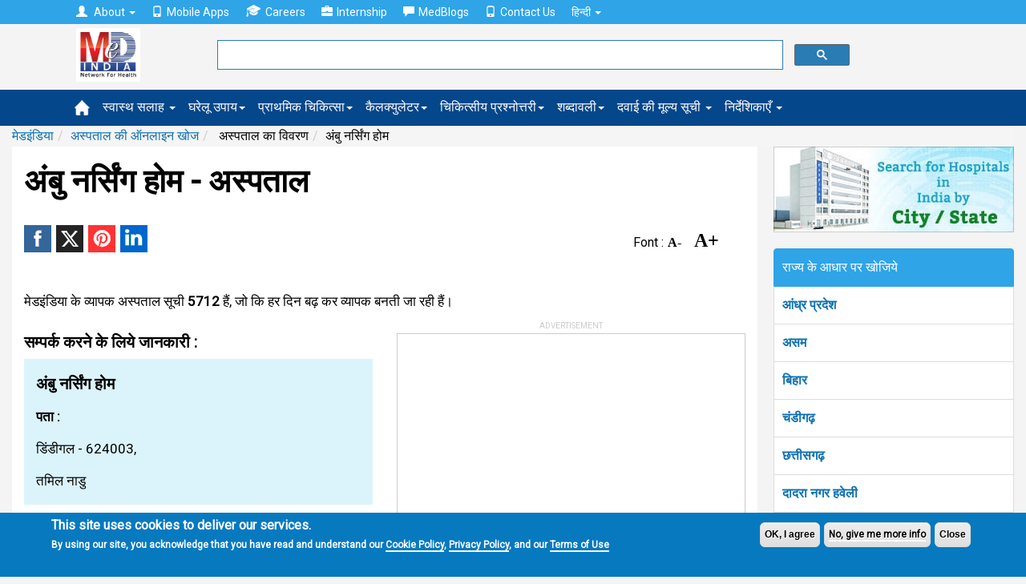

--- FILE ---
content_type: text/html; charset=utf-8; Charset=utf-8
request_url: https://hi.medindia.net/patients/hospital_search/anbu-nursing-home-dindigul-tamil-nadu-309-1.htm
body_size: 17568
content:

<!--include file="../../patients/doctor_search/Search_INC.asp"-->

<!--include file = "premium-list-check.asp"-->
<!doctype html>
<!--[if lt IE 7]> <html class="no-js lt-ie9 lt-ie8 lt-ie7" lang="en-US"> <![endif]-->
<!--[if IE 7]>    <html class="no-js lt-ie9 lt-ie8" lang="en-US"> <![endif]-->
<!--[if IE 8]>    <html class="no-js lt-ie9" lang="en-US"> <![endif]-->
<!--[if IE 9]>    <html class="no-js lt-ie10" lang="en-US"> <![endif]-->
<!--[if gt IE 8]><!--><html xmlns="http://www.w3.org/1999/xhtml" class="no-js" charset="utf-8" lang="hi" ><!--<![endif]-->

<head>
<title>अंबु नर्सिंग होम, डिंडीगल, तमिल नाडु - Medindia Hindi</title>
<meta NAME="description" CONTENT="डिंडीगल के अंबु नर्सिंग होम के बारे में पूरी जानकारी । एक इंटरेक्टिव मानचित्र से अपने स्थान की दिशा प्राप्त करें। हमारे डेटाबेस से राज्य, शहर या पिनकोड के द्वारा  खोजिये।">
<meta NAME="keywords" CONTENT= "अस्पताल, डिंडीगल में अंबु नर्सिंग होम, डिंडीगल में अस्पताल, तमिल नाडु  में अस्पताल,भारत में अस्पताल">
<link rel="canonical" href="https://hi.medindia.net/patients/hospital_search/anbu-nursing-home-dindigul-tamil-nadu-309-1.htm" />

<!--include file = "../dfp/ros/header.asp"-->
<meta http-equiv="Content-Type" content="text/html; charset=UTF-8" /> 
<meta http-equiv="X-UA-Compatible" content="IE=Edge" />
<meta name="viewport" content="width=device-width,minimum-scale=1,initial-scale=1">

<script>class RocketLazyLoadScripts{constructor(e){this.triggerEvents=e,this.eventOptions={passive:!0},this.userEventListener=this.triggerListener.bind(this),this.delayedScripts={normal:[],async:[],defer:[]},this.allJQueries=[]}_addUserInteractionListener(e){this.triggerEvents.forEach((t=>window.addEventListener(t,e.userEventListener,e.eventOptions)))}_removeUserInteractionListener(e){this.triggerEvents.forEach((t=>window.removeEventListener(t,e.userEventListener,e.eventOptions)))}triggerListener(){this._removeUserInteractionListener(this),"loading"===document.readyState?document.addEventListener("DOMContentLoaded",this._loadEverythingNow.bind(this)):this._loadEverythingNow()}async _loadEverythingNow(){this._delayEventListeners(),this._delayJQueryReady(this),this._handleDocumentWrite(),this._registerAllDelayedScripts(),this._preloadAllScripts(),await this._loadScriptsFromList(this.delayedScripts.normal),await this._loadScriptsFromList(this.delayedScripts.defer),await this._loadScriptsFromList(this.delayedScripts.async),await this._triggerDOMContentLoaded(),await this._triggerWindowLoad(),window.dispatchEvent(new Event("rocket-allScriptsLoaded"))}_registerAllDelayedScripts(){document.querySelectorAll("script[type=rocketlazyloadscript]").forEach((e=>{e.hasAttribute("src")?e.hasAttribute("async")&&!1!==e.async?this.delayedScripts.async.push(e):e.hasAttribute("defer")&&!1!==e.defer||"module"===e.getAttribute("data-rocket-type")?this.delayedScripts.defer.push(e):this.delayedScripts.normal.push(e):this.delayedScripts.normal.push(e)}))}async _transformScript(e){return await this._requestAnimFrame(),new Promise((t=>{const n=document.createElement("script");let i;[...e.attributes].forEach((e=>{let t=e.nodeName;"type"!==t&&("data-rocket-type"===t&&(t="type",i=e.nodeValue),n.setAttribute(t,e.nodeValue))})),e.hasAttribute("src")&&this._isValidScriptType(i)?(n.addEventListener("load",t),n.addEventListener("error",t)):(n.text=e.text,t()),e.parentNode.replaceChild(n,e)}))}_isValidScriptType(e){return!e||""===e||"string"==typeof e&&["text/javascript","text/x-javascript","text/ecmascript","text/jscript","application/javascript","application/x-javascript","application/ecmascript","application/jscript","module"].includes(e.toLowerCase())}async _loadScriptsFromList(e){const t=e.shift();return t?(await this._transformScript(t),this._loadScriptsFromList(e)):Promise.resolve()}_preloadAllScripts(){var e=document.createDocumentFragment();[...this.delayedScripts.normal,...this.delayedScripts.defer,...this.delayedScripts.async].forEach((t=>{const n=t.getAttribute("src");if(n){const t=document.createElement("link");t.href=n,t.rel="preload",t.as="script",e.appendChild(t)}})),document.head.appendChild(e)}_delayEventListeners(){let e={};function t(t,n){!function(t){function n(n){return e[t].eventsToRewrite.indexOf(n)>=0?"rocket-"+n:n}e[t]||(e[t]={originalFunctions:{add:t.addEventListener,remove:t.removeEventListener},eventsToRewrite:[]},t.addEventListener=function(){arguments[0]=n(arguments[0]),e[t].originalFunctions.add.apply(t,arguments)},t.removeEventListener=function(){arguments[0]=n(arguments[0]),e[t].originalFunctions.remove.apply(t,arguments)})}(t),e[t].eventsToRewrite.push(n)}function n(e,t){let n=e[t];Object.defineProperty(e,t,{get:()=>n||function(){},set(i){e["rocket"+t]=n=i}})}t(document,"DOMContentLoaded"),t(window,"DOMContentLoaded"),t(window,"load"),t(window,"pageshow"),t(document,"readystatechange"),n(document,"onreadystatechange"),n(window,"onload"),n(window,"onpageshow")}_delayJQueryReady(e){let t=window.jQuery;Object.defineProperty(window,"jQuery",{get:()=>t,set(n){if(n&&n.fn&&!e.allJQueries.includes(n)){n.fn.ready=n.fn.init.prototype.ready=function(t){e.domReadyFired?t.bind(document)(n):document.addEventListener("rocket-DOMContentLoaded",(()=>t.bind(document)(n)))};const t=n.fn.on;n.fn.on=n.fn.init.prototype.on=function(){if(this[0]===window){function e(e){return e.split(" ").map((e=>"load"===e||0===e.indexOf("load.")?"rocket-jquery-load":e)).join(" ")}"string"==typeof arguments[0]||arguments[0]instanceof String?arguments[0]=e(arguments[0]):"object"==typeof arguments[0]&&Object.keys(arguments[0]).forEach((t=>{delete Object.assign(arguments[0],{[e(t)]:arguments[0][t]})[t]}))}return t.apply(this,arguments),this},e.allJQueries.push(n)}t=n}})}async _triggerDOMContentLoaded(){this.domReadyFired=!0,await this._requestAnimFrame(),document.dispatchEvent(new Event("rocket-DOMContentLoaded")),await this._requestAnimFrame(),window.dispatchEvent(new Event("rocket-DOMContentLoaded")),await this._requestAnimFrame(),document.dispatchEvent(new Event("rocket-readystatechange")),await this._requestAnimFrame(),document.rocketonreadystatechange&&document.rocketonreadystatechange()}async _triggerWindowLoad(){await this._requestAnimFrame(),window.dispatchEvent(new Event("rocket-load")),await this._requestAnimFrame(),window.rocketonload&&window.rocketonload(),await this._requestAnimFrame(),this.allJQueries.forEach((e=>e(window).trigger("rocket-jquery-load"))),window.dispatchEvent(new Event("rocket-pageshow")),await this._requestAnimFrame(),window.rocketonpageshow&&window.rocketonpageshow()}_handleDocumentWrite(){const e=new Map;document.write=document.writeln=function(t){const n=document.currentScript;n||console.error("WPRocket unable to document.write this: "+t);const i=document.createRange(),r=n.parentElement;let a=e.get(n);void 0===a&&(a=n.nextSibling,e.set(n,a));const o=document.createDocumentFragment();i.setStart(o,0),o.appendChild(i.createContextualFragment(t)),r.insertBefore(o,a)}}async _requestAnimFrame(){return new Promise((e=>requestAnimationFrame(e)))}static run(){const e=new RocketLazyLoadScripts(["keydown","mousemove","touchmove","touchstart","touchend","wheel"]);e._addUserInteractionListener(e)}}RocketLazyLoadScripts.run();
</script>
<link rel='preload'   href='//fonts.googleapis.com/css?family=Roboto%3Areguler%7CRaleway%3A600&#038;display=swap' data-rocket-async="style" as="style" onload="this.onload=null;this.rel='stylesheet'" type='text/css' media='all' />


<!--[if lt IE 9]>
<script src="https://hi.medindia.net/includes-rwd/bootstrap/js/html5shiv.min.js"></script>
<script src="https://hi.medindia.net/includes-rwd/bootstrap/js/respond.min.js"></script>
<![endif]-->
<link href="https://hi.medindia.net/includes-rwd/bootstrap/css/bootstrap.css?v=1.5" type="text/css"  media="screen" rel="stylesheet" />
<link href="https://hi.medindia.net/includes-rwd/bootstrap/css/customstyle.css?v=2.1" type="text/css" rel="stylesheet" />
<style>
.it-ads {font-size: 11px;display: block;text-align: center;  margin-bottom: 3px;color: #c1c1c1; text-transform: uppercase;margin-bottom: 8px;}
.rwd-img{max-width:100%}

.aside-ads { margin-bottom: 60px!important;}

.font-size span{margin:0 1px;color:#06c;cursor:pointer}.font-size .open{font-weight:700}
.font-size span{color: #000; font-family: opensans;    font-size: 16px;    font-weight: bold; margin-right:15px;}
.font-size .big-font{font-size: 24px;}
.report-content h3{font-size: 28px!important;}
#draptform, #drappointquery{font-size: 18px!important;}

 
.lang a {display: inline-block;}
.lang .flat-red { padding:0 4px 0 6px; font-size:17px!important}
@media screen and (max-width: 600px){
*, html, body {font-family:''!important; }}
.embed-container { position: relative; padding-bottom: 56.25%; height: 0; overflow: hidden; max-width: 100%; height: auto; } 
.embed-container iframe, .embed-container object, .embed-container embed { position: absolute; top: 0; left: 0; width: 100%; height: 100%;}

.report-content {font-size: 17px!important;line-height: 40px!important;}
</style>

<!-- Global site tag (gtag.js) - Google Analytics 4-->

<script async src="https://www.googletagmanager.com/gtag/js?id=G-YY5L5RSCHR" ></script>
<script>
  window.dataLayer = window.dataLayer || [];
  function gtag(){dataLayer.push(arguments);}
  gtag('js', new Date());

  gtag('config', 'G-YY5L5RSCHR');
</script>


<script src="https://hi.medindia.net/includes-rwd/bootstrap/js/jquery-1.10.2.js"></script>
 
<script  type='rocketlazyloadscript' data-rocket-type='text/javascript' defer >
	$(function(){
		var winWidth = $(window).width();

		if(winWidth <= 1024){
			$('#main-menu .main-link').click(function(event){
				//alert('touch device');
				$(this).siblings('.mainlinks,.alllinks').find('.mega-dropdown-menu').show();
				event.preventDefault();
			});
			var userAgent = navigator.userAgent || navigator.vendor || window.opera;
			if( (/windows phone/i.test(userAgent)) || (/android/i.test(userAgent)) || (/iPad|iPhone|iPod/.test(userAgent) && !window.MSStream)){
				$('#main-menu .main-link').siblings('.mainlinks,.alllinks').find('.mega-dropdown-menu')
				.find('.close_dropdown').remove();
				$('#main-menu .main-link').siblings('.mainlinks, .alllinks').find('.mega-dropdown-menu')
				.prepend('<a href="#" class="close_dropdown glyphicon glyphicon-remove" data-target="mega-dropdown-menu"></a>');
			}
		}
		
		
		$('body').on('click', '.close_dropdown', function(event){
			//alert($(this).parent().attr('class'));
			event.preventDefault();
			$(this).parent().hide();
		})
	});
</script>

<style>

.top-navbar  {
    background-color: #2fa4e7!important;
    border-color: #1995dc!important;
}

.navbar-default {
    background-color: #04478A!important;
    border-color: #033B71!important;
}

.new-update{padding:20px;background:#dfdfdf;border:1px solid #ddd;margin-top:15px;margin-bottom:15px;border-radius:5px}
  .highlights { background-color:#d1e0e0;
    padding: 30px;
    line-height: 32px!important;
    display: block;
   box-shadow: 5px 8px #85adad;;
}
.report-content h2, .report-content h3{font-size:20px!important;}.report-content ol{margin-left:10px;}
div[id*="ezoic-pub-ad-placeholder"]:before{top:-30px;}
</style>
<script language="javascript">
function gotodoctor()
{
for (var i=0; i < document.frm2.Doctor.length; i++)
   {
   if (document.frm2.Doctor[i].selected)
      {
           location.href=document.frm2.Doctor[i].value;
      }
   }
}	

	
 function gotohospital()
{
for (var i=0; i < document.frm2.Hospital.length; i++)
   {
   if (document.frm2.Hospital[i].selected)
      {
		   location.href=document.frm2.Hospital[i].value;
      }
   }
}
function gotochemist()
{
for (var i=0; i < document.frm2.Chemist.length; i++)
   {
   if (document.frm2.Chemist[i].selected)
      {
           location.href=document.frm2.Chemist[i].value;
      }
   }
}
function gotopharma()
{
for (var i=0; i < document.frm2.Pharma.length; i++)
   {
   if (document.frm2.Pharma[i].selected)
      {
           location.href=document.frm2.Pharma[i].value;
      }
   }
}
function gotongo()
{
for (var i=0; i < document.frm2.NGO.length; i++)
   {
   if (document.frm2.NGO[i].selected)
      {
           location.href=document.frm2.NGO[i].value;
      }
   }
}
</script>
<script language="javascript">
function googlemap(addr,addrsp,name)
{
window.open("http://maps.medindia.net/Map.aspx?address="+addr+"&display="+addrsp+"&label=Google Map"+"&name="+name,"","left=50,top=20,width=470,height=600,scrollbars=1,location=0")
}
</script><script language="javascript">
function hospsearch_fncheck()
{  
		var frm=document.hospsearch_frm	
		if ((frm.hos_name.value=="")&&(frm.others_search.value==""))
		{
			alert("Please select atleast one option!");
			return false;
		}
		if(document.hospsearch_frm.hos_name.value!="")
		{
			if (!document.hospsearch_frm.hos_name.value.match(/^([a-zA-Z.]+[ a-zA-Z.]*)$/))
			{
				alert("Please enter valid hospital name!");
				document.hospsearch_frm.hos_name.focus();
				return false;
			}
			if ((document.hospsearch_frm.hos_name.value).indexOf("  ")>0)
			{
				alert("Please enter valid hospital name!");
				document.hospsearch_frm.hos_name.focus();
				return false;
			}
			if (document.hospsearch_frm.hos_name.value.length<3 || document.hospsearch_frm.hos_name.value.length>50)
			{
				alert("You can enter minimum 3 characters and maximum 50 characters length!");
				document.hospsearch_frm.hos_name.focus();
				return false;
			}
		}
		
		if(document.hospsearch_frm.others_search.value!="")
		{
		if (document.hospsearch_frm.others_search.value.length<3 || document.hospsearch_frm.others_search.value.length>50)
		{
			alert("You can enter minimum 3 characters and maximum 50 characters length!");
			document.hospsearch_frm.others_search.focus();
			return false;
		}
		}
		else
		{
			return true;
		}
 }
 
function changetext()
{
if (document.hospsearch_frm.others[0].checked){document.hospsearch_frm.others_search.value='';$('#others_search').attr('placeholder','शहर का नाम दर्ज करिए।');document.getElementById('hospitalsearchdiv2').style.display ="none";}
if (document.hospsearch_frm.others[1].checked){document.hospsearch_frm.others_search.value='';$('#others_search').attr('placeholder','राज्य का नाम दर्ज करिए।');document.getElementById('hospitalsearchdiv2').style.display ="none";}
if (document.hospsearch_frm.others[2].checked){document.hospsearch_frm.others_search.value='';$('#others_search').attr('placeholder','पिनकोड़');document.getElementById('hospitalsearchdiv2').style.display ="none";}
}

 
function gethospitallist(url1,fieldno,dirtype)
{
if (fieldno==1){var drname_input = document.getElementById('hos_name');}
if (fieldno==2){var drname_input = document.getElementById('others_search');}

var _list = document.getElementById('hospitalsearchlist'+fieldno).childNodes.length;
document.getElementById('hospitalsearchlist'+fieldno).style.display=_list < 1 ? 'none':'block';
drname_input.onkeyup = function() {
document.getElementById('hospitalsearchdiv'+fieldno).style.display ="none";

if (drname_input.value.length>0)  
{
document.getElementById('hospitalsearchdiv'+fieldno).style.display ="block";
var fieldtype="hospname"
if (fieldno==2 && document.hospsearch_frm.others[0].checked){fieldtype="city";}
if (fieldno==2 && document.hospsearch_frm.others[1].checked){fieldtype="state";}
if (fieldno==2 && document.hospsearch_frm.others[2].checked){fieldtype="pincode";}
gethospitallist2(url1,drname_input.value,dirtype,fieldtype,fieldno);
}
}
}

function gethospitallist2(serviceurl,txt,dirtype,fieldtype,fieldno) {
//alert(serviceurl+)
	$.getJSON(serviceurl+'/includes-rwd/widgets/directory/hospital/get-search-details.asp?txt='+txt+'&fieldtype='+fieldtype+'&dirtype='+dirtype, function(data) {

		$('#hospitalsearchlist'+fieldno+' li').remove();
		$.each(data.items, function(index, dr) {
			$('#hospitalsearchlist'+fieldno).append('<li><a href="' + dr.dirurl + '">' + dr.dirname + '</a></li>');
		});
		$('#hospitalsearchlist'+fieldno).listview('refresh');
	});
}
 </script>	
<script language="javascript">
function RateHospitals()
	{
		window.open("RateHospitals.asp",'Newwindow','scrollbars=no,location=no,height=425,left=175,width=425,top=75,resizeable=no,title=Newwindow')
	}
</script>

<script language="javascript">
function checkLogin()
{
_login()
} 
function contactdetail(id)
{
	
$('body').append("<div class='forgot-pass window-popup'><p class='prog'></p></div>")
$('.forgot-pass').load('https://www.medindia.net/patients/hospital_search/hospital_contact_details.asp?id=' + id,function(){$('.prog').fadeIn('slow',function(){$('.forgot-pass').show('slow');});});
$('html').css('overflow-y','hidden');
	$('.popup-bg-block').css('z-index',100002)
	/*var targetFile; 
	targetFile = 'hospital_contact_details.asp?id=' + id
	window.open (targetFile, '_blank' , 'Height=300,Width=400,titlebar=yes'); */
}
</script>
</head>
<body>
<div class="px5"></div>	

 <div id="noty-holder"></div>
<div id="full-res-rwd"></div>
<script type="text/javascript"> 
    fullres = document.getElementById('full-res-rwd');

    if (fullres.getBoundingClientRect().width) {
        rwdscreenWidth = fullres.getBoundingClientRect().width; // for modern browsers 
    } else {
        rwdscreenWidth = fullres.offsetWidth; // for old IE 
    }
</script> 

<div class="top-navbar">
          <div class="container">
            <div class="navbar-collapse collapse">
				
              <ul class="nav navbar-nav top-nav">
			  <li class="dropdown">
                <a href="#" class="dropdown-toggle" data-toggle="dropdown" role="button" aria-haspopup="true" aria-expanded="false"><span style="padding-right:5px;" class="glyphicon glyphicon-user"></span> About <span class="caret"></span></a>
                <ul class="dropdown-menu">
				<li><a href="https://www.medindia.net/about.asp">About Medindia</a></li>
			 <li><a href="https://www.medindia.net/medical-review-team.asp">Editorial Team </a></li> 
			<li><a href="https://www.medindia.net/interviews/index.asp">Medindia Interviews</a></li> 
			 <li><a href="https://www.medindia.net/Press_reports/index.asp">Our Press Release</a></li> 
			 <li><a href="https://hi.medindia.net/sitemap.asp">Sitemap</a></li> 
			  <li><a href="https://www.medindia.net/advertisement.asp">Advertise with Us</a></li> 
               </ul>
              </li>
                <!--<li><a href="https://hi.medindia.net/about.asp" id="themes"><span style="padding-right:5px;" class="glyphicon glyphicon-user"></span>About</a></li>-->
                <li><a href="https://www.medindia.net/mobile-apps/index.asp"><span style="padding-right:5px;" class="glyphicon glyphicon-phone"></span>Mobile Apps</a></li>
                <li><a href="https://www.medindia.net/workformedindia.asp" id="download"><img style="padding-right:5px;margin-top:-5px;" src="https://hi.medindia.net/includes-rwd/bootstrap/css/images/career.png" alt="Careers">Careers</a></li>
               <li><a href="https://www.medindia.net/internship-medindia.asp" id="download"><span style="padding-right:5px;" class="glyphicon glyphicon-briefcase"></span>Internship</a></li>
                <li><a href="https://blogs.medindia.net" id="download"><span style="padding-right:5px;" class="glyphicon glyphicon-comment"></span>MedBlogs</a></li>
								<li><a href="https://www.medindia.net/contact.asp"><span style="padding-right:5px;" class="glyphicon glyphicon-phone"></span>Contact Us</a></li>
                                
                                 <li class="dropdown"> <a href="#" class="dropdown-toggle" data-toggle="dropdown" role="button" aria-haspopup="true" aria-expanded="false">&#2361;&#2367;&#2344;&#2381;&#2342;&#2368; <span class="caret"></span></a><ul class="dropdown-menu">
              <li><a href="https://www.medindia.net/index.asp" target="_blank">English (US)</a></li>
              <li><a href="https://fr.medindia.net/patients/calculators/index.asp" target="_blank">fran&ccedil;ais</a></li>
              <li><a href="https://es.medindia.net/patients/calculators/index.asp" target="_blank">Espa&ntilde;ol</a></li>
              <li><a href="https://cn.medindia.net/patients/calculators/index.asp" target="_blank">&#20013;&#25991;</a></li></ul></li>
                                
              </ul>
			  
			 
            </div>
          </div>
        </div>


		<div class="mid-nav">
          <div class="container">
           <div class="row"> 
		       <div class="col-sm-1 col-xs-2 logo-area">
               <div class="navbar-brand"><a href="https://hi.medindia.net/index.asp"><img src="https://hi.medindia.net/includes-rwd/images/logo.png" alt="medindia"></a></div>
                </div>
				<div class="col-sm-6 col-xs-7 gsearch">
				<div class="google-form">
			<script>
  (function() {
    var cx = '006251122200401839306:xqepsetvscg';
    var gcse = document.createElement('script');
    gcse.type = 'text/javascript';
    gcse.async = true;
    gcse.src = (document.location.protocol == 'https:' ? 'https:' : 'http:') +
        '//cse.google.com/cse.js?cx=' + cx;
    var s = document.getElementsByTagName('script')[0];
    s.parentNode.insertBefore(gcse, s);
  })();
</script>
<gcse:searchbox-only resultsUrl="https://www.medindia.net/search-result.asp" queryParameterName="q" > 
</gcse:searchbox-only>

				  
	       </div></div>
                
              <div class="col-sm-5 col-xs-3 user-area">
				  
				
				
				</div></div>
            </div>
          </div>
<div id="main-menu">
<div class="navbar-default sub mainsubmenu">
          <div class="container">
            <div class="navbar-header">
             
                <button data-target="#navbar-main" data-toggle="collapse" type="button" class="navbar-toggle">
                    <span class="icon-bar"></span>
                    <span class="icon-bar"></span>
                    <span class="icon-bar"></span></button>
            </div>
			
<div class="navbar-collapse collapse boot-med" id="navbar-main">
  <ul class="nav navbar-nav">
  <li class="nav-home"><a class="main-link icon home" href="https://hi.medindia.net/index.asp"><img src="https://hi.medindia.net/includes-rwd/bootstrap/images/nav_home_icon.png" alt="home"></a></li>
  
 <li class="dropdown mega-dropdown nav-tips"><a class="main-link dropdown-toggle" href="https://hi.medindia.net/health-tips/index.asp">स्वास्थ सलाह <span class="caret"></span></a>
 </li>
            <li class="dropdown mega-dropdown nav-remedy" ><a class="main-link" href="https://hi.medindia.net/homeremedies/index.asp">घरेलू उपाय<span class="caret"></span></a></li>
            <li class="dropdown mega-dropdown nav-firstaid"><a class="main-link" href="https://hi.medindia.net/firstaid/index.asp">प्राथमिक चिकित्सा<span class="caret"></span></a></li>
            <li class="dropdown mega-dropdown nav-calc"><a class="main-link" href="https://hi.medindia.net/patients/calculators/index.asp">कैलक्युलेटर<span class="caret"></span></a></li>
            <li class="dropdown mega-dropdown nav-quiz"><a class="main-link" href="https://hi.medindia.net/medical-quiz/index.asp">चिकित्सीय प्रश्नोत्तरी<span class="caret"></span></a></li>
		    <li class="dropdown mega-dropdown nav-glossary"><a class="main-link" href="https://hi.medindia.net/glossary/medical-dictionary.asp">शब्दावली<span class="caret"></span></a></li>
			<li class="dropdown mega-dropdown nav-glossary"><a class="main-link" href="https://hi.medindia.net/drug-price/index.asp">दवाई की मूल्य सूची <span class="caret"></span></a></li>
 
  
  <li class="dropdown mega-dropdown">
    			<a href="#" class="dropdown-toggle" data-toggle="dropdown">निर्देशिकाएँ <span class="caret"></span></a>				
				<ul class="dropdown-menu mega-dropdown-menu">
					<li class="col-sm-3">
    					<ul>
							<li class="dropdown-header"><a href="https://hi.medindia.net/patients/doctor_search/doctor_list.asp" class="vert-clear-padding"><span class="black-text bold">डॉक्टर निर्देशिका/ डायरेक्टरी</span></a></li>
			 <li><a href="https://hi.medindia.net/patients/doctor_search/doctor_list.asp">डॉक्टर निर्देशिका/ डायरेक्टरी</a></li>
			  <li><a href="https://hi.medindia.net/healthcare-directory/specialty.asp?x=Allopathy%20Doctors">एलोपैथी डॉक्टर</a></li>
		        <li><a href="https://hi.medindia.net/healthcare-directory/specialty.asp?x=Allied%20Healthcare%20Members">एलाइड हेल्थकेयर सदस्य</a></li>
                <li><a href="https://hi.medindia.net/healthcare-directory/healthcare-directory.asp">डॉक्टर मास्टर डायरेक्ट्री</a></li>
                <li><a href="https://hi.medindia.net/patients/doctor_search/indian-doctors-city-wise.asp">शहर के अनुसार डॉक्टर</a></li>
                <li><a href="https://hi.medindia.net/patients/doctor_search/allspecialitylist.asp">विशेषता के अनुसार खोजें</a></li> 
							
						</ul>
					</li>
					<li class="col-sm-3">
						<ul>
							<li class="dropdown-header"><a href="https://hi.medindia.net/patients/hospital_search/hospital_list.asp" class="vert-clear-padding"><span class="black-text bold">अस्पताल निर्देशिका</span></a></li>
							<li><a href="https://hi.medindia.net/patients/hospital_search/hospital_list.asp">अस्पताल निर्देशिका</a></li>
                <li><a href="https://hi.medindia.net/patients/hospital_search/indian-hospitals-city-wise.asp">शहर द्वारा अस्पताल</a></li>
				 <li class="divider"></li>
							<li class="dropdown-header"><a href="https://hi.medindia.net/buy_n_sell/chemist/search_chemist.asp" class="vert-clear-padding"><span class="black-text bold">कैमिस्ट निर्देशिका</span></a></li>
                           <li><a href="https://hi.medindia.net/buy_n_sell/chemist/search_chemist.asp">कैमिस्ट निर्देशिका</a></li>
                <li><a href="https://hi.medindia.net/buy_n_sell/chemist/indian-chemist-city-wise.asp">सिटी द्वारा केमिस्ट डायरेक्टरी</a></li>  
				<!--<li class="divider"></li>
							<li class="dropdown-header"><a href="https://hi.medindia.net/labs/diagnostic-labs-list.asp" class="vert-clear-padding"><span class="black-text bold">Diagnostic Lab Directory</span></a></li>
                 <li><a href="https://hi.medindia.net/labs/diagnostic-labs-city-wise.asp">Diagnostic Labs by City</a></li>-->
						</ul>
					</li>
					<li class="col-sm-3">
						<ul>
							<li class="dropdown-header"><a href="https://hi.medindia.net/buy_n_sell/pharm_industry/sr_pharm_find.asp" class="vert-clear-padding"><span class="black-text bold">फार्मा निर्देशिका</span></a></li>
							 <li><a href="https://hi.medindia.net/buy_n_sell/pharm_industry/sr_pharm_find.asp">फार्मा निर्देशिका</a></li>
                <li><a href="https://hi.medindia.net/buy_n_sell/pharm_industry/indian-pharma-city-wise.asp">शहर से फार्मा निर्देशिका</a></li>
							
                          <li class="divider"></li>             
						  <li class="dropdown-header"><a href="https://hi.medindia.net/buy_n_sell/sr_find.asp" class="vert-clear-padding"><span class="black-text bold">सर्जिकल सप्लायर्स</span></a></li>                            
                <li><a href="https://hi.medindia.net/buy_n_sell/sr_find.asp">सर्जिकल सप्लायर्स</a></li>
                <li><a href="https://hi.medindia.net/buy_n_sell/indian-surgical-suppliers-city-wise.asp">शहर से सर्जिकल सप्लायर्स</a></li>         
						</ul>
					</li>
                 <!--   <li class="col-sm-3"><ul></ul></li>-->
				</ul>				
			</li>
  
         </ul>
            </div> </div>
        </div></div>
<!--include file = "themes.asp"-->		

<!--<center><div id="ezoic-pub-ad-placeholder-100">
<script async src="//pagead2.googlesyndication.com/pagead/js/adsbygoogle.js"></script>
<!- rwd-common-linkads ->
<ins class="adsbygoogle googleadlinks"
     style="display:block"
     data-ad-client="ca-pub-4864473589052117"
     data-ad-slot="7955057758"
     data-ad-format="link"></ins>
<script>
(adsbygoogle = window.adsbygoogle || []).push({});
</script></div></center>	-->

<!-- UAT S 110 - Header - -->
<script  type='rocketlazyloadscript' data-rocket-type='text/javascript' defer >
var ehs_site="ehs.con.medindia.medindia";
var ehs_zone="";
var ehs_inter=1;
var ehs_kw="";
var ehs_size="";
var ehs_vpos="";
var ehs_hpos="";
var ehs_puid="";
var ehs_kv=ehs_kv || [];
ehs_kv.push("mcat1=null;");
ehs_kv.push("mcat2=null;");
ehs_kv.push("mcat3=null;");
ehs_kv.push("mcon1=null;");
ehs_kv.push("mcon2=null;");
ehs_kv.push("mcon3=null;");
ehs_kv.push("rcat=null;");
ehs_kv.push("rcon=null;");
var ehs_protocol=(document.location.protocol=="https:") ? "https://" : "http://";
var ehs_tagsrc=ehs_protocol+'ads.ehealthcaresolutions.com/uat/?'+ehs_site+';'+ehs_puid+';'+Math.random()*1e16;
document.write('<scr'+'ipt type="text/javascript" src="'+ehs_tagsrc+'"></scr'+'ipt>');
</script>
<!-- END UAT S 110 - Header -->

<div class="container  mi-container">
<ol class="breadcrumb"><li><a href="https://hi.medindia.net/index.asp">मेडइंडिया</a></li><li><a href="hospital_list.asp">अस्पताल की ऑनलाइन खोज</a></li><li> अस्पताल का विवरण </li><li>अंबु नर्सिंग होम</li></ol><!--breadcrumb div-->
<div class="clear"></div>
<div class="mi-container__left">
			<div class="mi-container__fluid">
<h1>अंबु नर्सिंग होम -   अस्पताल </h1>
<!-- Ezoic - under-page-title - under_page_title -->
<div id="ezoic-pub-ad-placeholder-110"></div>
<!-- End Ezoic - under-page-title - under_page_title -->

<div class="clear"></div>
<div style="float:left">

<p class="share_icons ">
			<a href="http://www.facebook.com/sharer.php?app_id=425933274250697&s=100&p[url]=https://hi.medindia.net/patients/hospital_search/anbu-nursing-home-dindigul-tamil-nadu-309-1.htm&p[images][0]=https://www.medindia.net/onlinesearch/images/300_250/hospitals.jpg&p[title]=अंबु नर्सिंग होम,डिंडीगलतमिल नाडु&p[summary]=Complete information about  अंबु नर्सिंग होम in डिंडीगल.  Get direction about its  location from an interactive map. Search our database by State, City or Pincode." target="_blank" class="facebook" title="Facebook"><span class="share_icon"></span></a>		
			
		    <a href="https://twitter.com/intent/tweet?url=https://hi.medindia.net/patients/hospital_search/anbu-nursing-home-dindigul-tamil-nadu-309-1.htm&text=अंबु नर्सिंग होम,डिंडीगलतमिल नाडु&original_referer=www.medindia.net" target="_blank" class="twitter" title="Twitter"><span class="share_icon"></span></a>
				<a href="http://pinterest.com/pin/create/bookmarklet/?media=https://www.medindia.net/onlinesearch/images/300_250/hospitals.jpg&url=https://hi.medindia.net/patients/hospital_search/anbu-nursing-home-dindigul-tamil-nadu-309-1.htm&description=अंबु नर्सिंग होम,डिंडीगलतमिल नाडु" class="pinit" title="Pinterest" target="_blank"><span class="share_icon"></span></a>
			    <a href="http://www.linkedin.com/shareArticle?summary=&url=https://hi.medindia.net/patients/hospital_search/anbu-nursing-home-dindigul-tamil-nadu-309-1.htm&ro=false&source=&title=अंबु नर्सिंग होम,डिंडीगलतमिल नाडु&mini=true" title="Linkedin" target="_blank" class="linkedin"><span class="share_icon"></span></a>
				
		</p>


</div>
<div class="page-feature-icons">
<table>
	<tr>

		<!--<td>
		<a href="javascript:printpg('')"  title="Print This Page"><img src="https://www.medindia.net/includes-rwd/bootstrap/images/print_b.png" width="25" alt="Print This Page"/></a>
		</td>-->
		
		<td><div class="font-size" > Font : <span class="small-font" data-type="dic">A-</span><span class="big-font" data-type="inc">A+</span></div> </td>
		<td>
<div id="google_translate_element" style="display:inline-block;padding-left:3px;"></div>
		</td>
	</tr>
</table>

<form name="frmsharerwd" method="post">
<input type="hidden" name="url1" value="https://hi.medindia.net/patients/hospital_search/anbu-nursing-home-dindigul-tamil-nadu-309-1.htm"><input type="hidden" name="url" value="https://hi.medindia.net/patients/hospital_search/anbu-nursing-home-dindigul-tamil-nadu-309-1.htm"><input type="hidden" name="printurl" value=""><input type="hidden" name="subject" value="अंबु नर्सिंग होम,डिंडीगलतमिल नाडु"><input type="hidden" name="description" value="Complete information about  अंबु नर्सिंग होम in डिंडीगल.  Get direction about its  location from an interactive map. Search our database by State, City or Pincode.">
</form><br />

</div>

<div style="clear:both" ></div>


<div class="clear mt10"></div>	
<div class="report-content">मेडइंडिया के व्यापक अस्पताल सूची <b>5712</b>  हैं, जो कि हर दिन बढ़ कर व्यापक बनती जा रही हैं।</div>
<div class="clear padt10"></div>	
	<div class="row report-content">
						<div class='col-xs-12 col-lg-6'>
							<h2>सम्पर्क करने के लिये जानकारी  : </h2>
							<div class="mi-bg-1">
								<div class="row xs-horiz-medium-padding">
									<div class="col-sm-12">
										<div class="col-xs-12" style="text-transform:capitalize">
					

							<h3>अंबु नर्सिंग होम</h3>
							
				</p>
		
				<p style="text-transform:capitalize"><b>पता :</b> <br>डिंडीगल - 624003, <br>तमिल नाडु </p>			
						  
						   
						   
						   
						   </div>             
									</div>           
									
												
		
		</div>
		</div>
	 </div>                 
  <div class="col-xs-12 col-lg-6">
<div style="margin-top:20px"></div>
 				<!-- Ezoic - under-first-paragraph - under_first_paragraph -->
<div id="ezoic-pub-ad-placeholder-101">
		 <div id="google-ads-1" class="fleft"></div>
			<script  type="text/javascript" >
			google_ad_client = "ca-pub-4864473589052117";
			google_ad_slot = "8323077352";
			google_ad_height = 250;
			ad1 = document.getElementById('google-ads-1');
			    if (ad1.getBoundingClientRect().width) {
    google_ad_width = ad1.getBoundingClientRect().width;
    } else {
    google_ad_width = ad1.offsetWidth; // for old IE
    }
   
    google_ad_width=rwdscreenWidth;
	
    /* The width of an Ad unit should be 300x250 pixels  - 300 Width Ad    */
    google_ad_width = 300;
	google_ad_height = 250;


    document.write (
    '<ins class="adsbygoogle" style="display:inline-block;width:'
    + google_ad_width + 'px;height:'
    + google_ad_height + 'px" data-ad-client="'
    + google_ad_client + '" data-ad-slot="'
    + google_ad_slot + '"></ins>'
    );
    (adsbygoogle = window.adsbygoogle || []).push({});
    </script>
     
    <script async src="//pagead2.googlesyndication.com/pagead/js/adsbygoogle.js"  type="text/javascript" ></script>

</div><!-- End Ezoic - under-first-paragraph - under_first_paragraph -->
				
</div>
</div>
<div class="padt10"></div>
<div class="padt10"></div>
<div class="bs-callout bs-callout-primary">
<span class="red"><b>टिप्पणी :</b></span><br>
मेड इंडिआ अपने डेटाबेस में हर समय संपादित और सुधार करता रहता हैं। हालांकि, हमारे सर्वोत्तम प्रयासों के बावजूद भी कभी डेटा सही नहीं हैं, तो आप एक मेल भेज कर हमें सही जानकारी देवें।
<br><br>
भारत के टेलीफोन नंबर अधिकांशतः अब 8 इकाई के हो गये हैं। यदि 7 इकाई का नंबर हैं तो उसके आगे 2 जोड़  कर मिलाये।
<br><br>
आप किसी दूसरे शहर में फोन कर रहे हो तो डायल करने से पहले एस टी डी कोड़ की जाँच करें।
<br><br>
यदि आप विदेश से फोन कर रहे हैं, तो 0091 जोड़े फिर एस टी डी कोड़ और उसके बाद नंबर जोड़ कर मिलाये।
</div>
<div class="row vert-medium-margin">
  <div class="col-xs-12 col-lg-12">
   <h3>भारतीय अस्पतालों को खोजिये</h3>
    <div class='mi-bg-2'>
      <div class="row xs-horiz-medium-padding">
        <div class='col-sm-12'>
                	<form class="simple-form"  method="POST" name="hospsearch_frm" action="https://hi.medindia.net/patients/hospital_search/h_result.asp"  onSubmit="return hospsearch_fncheck()" >
            							
							<div class='col-xs-12'>
            <div class='col-xs-4'>
					
                            	<label class='white-text bold block'>अस्पताल के द्वारा </label>
											  <div class="relative">
							 <input type="text" name="hos_name"  id="hos_name"  class='form-controle mi-form-controle' placeholder="अस्पताल का नाम दर्ज करिये"  onKeyPress="gethospitallist('https://hi.medindia.net','1','Hospital');"  onChange="gethospitallist('https://hi.medindia.net','1','Hospital');" maxlength="70"  autocomplete="off"/>
							 
							 <span class="ajax__close glyphicon glyphicon-remove" onClick="_disable_ajaxResult();"></span>
		  
              <div class='ajax__element white-bg vert-small-padding horiz-small-padding ajax-result disable_box' id="hospitalsearchdiv1">
                <ul class='borderd__list' id="hospitalsearchlist1" data-inset="true">
                </ul>
              </div></div>
            </div>
							
                          
            <div class='col-xs-4'>
		
              <div class='radiogroup white-text bold '>
							<input type="radio" name="others"  checked="checked"   value="city" onclick="changetext()">&#2358;&#2361;&#2352;&nbsp;&nbsp;
							<input type="radio" name="others" value="state" onclick="changetext()" > &#2352;&#2366;&#2332;&#2381;&#2351; &nbsp;&nbsp;
							<input type="radio" name="others"  value="pincode" onclick="changetext()"  >&#2346;&#2367;&#2344;&#2325;&#2379;&#2337; 
                           
						    </div>
			   <div class="relative">
						    <input type="text" name="others_search" id="others_search" class='form-controle mi-form-controle' placeholder="शहर को दर्ज  करिये" onKeyPress="gethospitallist('https://hi.medindia.net','2','Hospital');"  onChange="gethospitallist('https://hi.medindia.net','2','Hospital');" maxlength="50"  autocomplete="off">
							 <span class="ajax__close glyphicon glyphicon-remove" onClick="_disable_ajaxResult();"></span>
              <div class='ajax__element white-bg vert-small-padding horiz-small-padding ajax-result disable_box' id="hospitalsearchdiv2">
                <ul class='borderd__list' id="hospitalsearchlist2" data-inset="true">
                </ul>
              </div>
			  </div>
            </div>
					<div class='col-xs-1 center'>
			<label class='white-text bold block'>&nbsp;</label>

				<button type="submit" class="btn btn-info"><span class="glyphicon glyphicon-search"></span></button>
		    </div>
			    </div>		
							
							
						
                          
					<input type="hidden" name="stype" value="">	
                  </form>
         
        </div>
      </div>
	  
	  



   
              <div class='link-group uppercase' style="padding-left:10px;">
          				
				
				
		<a href="https://hi.medindia.net/patients/hospital_search/result.asp?alpha=A" class="btn btn-sm    btn-default">A</a>
		
		<a href="https://hi.medindia.net/patients/hospital_search/result.asp?alpha=B" class="btn btn-sm    btn-default">B</a>
		
		<a href="https://hi.medindia.net/patients/hospital_search/result.asp?alpha=C" class="btn btn-sm    btn-default">C</a>
		
		<a href="https://hi.medindia.net/patients/hospital_search/result.asp?alpha=D" class="btn btn-sm    btn-default">D</a>
		
		<a href="https://hi.medindia.net/patients/hospital_search/result.asp?alpha=E" class="btn btn-sm    btn-default">E</a>
		
		<a href="https://hi.medindia.net/patients/hospital_search/result.asp?alpha=F" class="btn btn-sm    btn-default">F</a>
		
		<a href="https://hi.medindia.net/patients/hospital_search/result.asp?alpha=G" class="btn btn-sm    btn-default">G</a>
		
		<a href="https://hi.medindia.net/patients/hospital_search/result.asp?alpha=H" class="btn btn-sm    btn-default">H</a>
		
		<a href="https://hi.medindia.net/patients/hospital_search/result.asp?alpha=I" class="btn btn-sm    btn-default">I</a>
		
		<a href="https://hi.medindia.net/patients/hospital_search/result.asp?alpha=J" class="btn btn-sm    btn-default">J</a>
		
		<a href="https://hi.medindia.net/patients/hospital_search/result.asp?alpha=K" class="btn btn-sm    btn-default">K</a>
		
		<a href="https://hi.medindia.net/patients/hospital_search/result.asp?alpha=L" class="btn btn-sm    btn-default">L</a>
		
		<a href="https://hi.medindia.net/patients/hospital_search/result.asp?alpha=M" class="btn btn-sm    btn-default">M</a>
		
		<a href="https://hi.medindia.net/patients/hospital_search/result.asp?alpha=N" class="btn btn-sm    btn-default">N</a>
		
		<a href="https://hi.medindia.net/patients/hospital_search/result.asp?alpha=O" class="btn btn-sm    btn-default">O</a>
		
		<a href="https://hi.medindia.net/patients/hospital_search/result.asp?alpha=P" class="btn btn-sm    btn-default">P</a>
		
		<a href="https://hi.medindia.net/patients/hospital_search/result.asp?alpha=Q" class="btn btn-sm    btn-default">Q</a>
		
		<a href="https://hi.medindia.net/patients/hospital_search/result.asp?alpha=R" class="btn btn-sm    btn-default">R</a>
		
		<a href="https://hi.medindia.net/patients/hospital_search/result.asp?alpha=S" class="btn btn-sm    btn-default">S</a>
		
		<a href="https://hi.medindia.net/patients/hospital_search/result.asp?alpha=T" class="btn btn-sm    btn-default">T</a>
		
		<a href="https://hi.medindia.net/patients/hospital_search/result.asp?alpha=U" class="btn btn-sm    btn-default">U</a>
		
		<a href="https://hi.medindia.net/patients/hospital_search/result.asp?alpha=V" class="btn btn-sm    btn-default">V</a>
		
		<a href="https://hi.medindia.net/patients/hospital_search/result.asp?alpha=W" class="btn btn-sm    btn-default">W</a>
		
		<a href="https://hi.medindia.net/patients/hospital_search/result.asp?alpha=X" class="btn btn-sm    btn-default">X</a>
		
		<a href="https://hi.medindia.net/patients/hospital_search/result.asp?alpha=Y" class="btn btn-sm    btn-default">Y</a>
		
		<a href="https://hi.medindia.net/patients/hospital_search/result.asp?alpha=Z" class="btn btn-sm    btn-default">Z</a>
		
				
              </div> 
			  

	  
    </div>
  </div></div>
  


				<h3 class='black-text'>Other Hospitals in <span style="text-transform:capitalize">Dindigul</span></h3>
				<ul class='mi-list-group xs-block-grid-1 sm-block-grid-2'>
				
			<li class='list-item'><a  class='bold' href="https://hi.medindia.net/patients/hospital_search/annal-clinic-dindigul-tamil-nadu-310-1.htm"> अन्नाल क्लिनिक</a></li>
			
				 
			<li class='list-item'><a  class='bold' href="https://hi.medindia.net/patients/hospital_search/christian-fellowship-hospital-dindigul-tamil-nadu-312-1.htm"> क्रिस्चियन फ़ेलोशिप हॉस्पिटल</a></li>
			
				 
			<li class='list-item'><a  class='bold' href="https://hi.medindia.net/patients/hospital_search/kasturba-hospital-dindigul-tamil-nadu-318-1.htm"> कस्तूरबा हॉस्पिटल</a></li>
			
				 
			<li class='list-item'><a  class='bold' href="https://hi.medindia.net/patients/hospital_search/chitra-hospital-dindigul-tamil-nadu-313-1.htm"> चित्र हॉस्पिटल</a></li>
			
				 
			<li class='list-item'><a  class='bold' href="https://hi.medindia.net/patients/hospital_search/jaganathan-hospital-dindigul-tamil-nadu-316-1.htm"> जगनाथं हॉस्पिटल</a></li>
			
				 
			<li class='list-item'><a  class='bold' href="https://hi.medindia.net/patients/hospital_search/jp-maternity-home-dindigul-tamil-nadu-317-1.htm"> जप मैटरनिटी होम</a></li>
			
				 
			<li class='list-item'><a  class='bold' href="https://hi.medindia.net/patients/hospital_search/drpvasantha-nursing-home-dindigul-tamil-nadu-314-1.htm"> डॉ.प.वसंथा नर्सिंग होम</a></li>
			
				 
			<li class='list-item'><a  class='bold' href="https://hi.medindia.net/patients/hospital_search/durairaj-hospital-dindigul-tamil-nadu-315-1.htm"> दुराईराज हॉस्पिटल</a></li>
			
				 
			<li class='list-item'><a  class='bold' href="https://hi.medindia.net/patients/hospital_search/balaji-nursing-home-dindigul-tamil-nadu-311-1.htm"> बालाजी नर्सिंग होम</a></li>
			
				 
			<li class='list-item'><a  class='bold' href="https://hi.medindia.net/patients/hospital_search/bharathi-mission-hospital-dindigul-tamil-nadu-6640-1.htm"> भरतहि मिशन हॉस्पिटल</a></li>
			
				 
			<li class='list-item'><a  class='bold' href="https://hi.medindia.net/patients/hospital_search/madurai-surgical-hospital-dindigul-tamil-nadu-319-1.htm"> मदुरै सर्जिकल हॉस्पिटल</a></li>
			
				 
			<li class='list-item'><a  class='bold' href="https://hi.medindia.net/patients/hospital_search/mercy-hospital-dindigul-tamil-nadu-332-1.htm"> मर्सी हॉस्पिटल</a></li>
			
				 
			<li class='list-item'><a  class='bold' href="https://hi.medindia.net/patients/hospital_search/r-k-cardia-care-hospitals-dindigul-tamil-nadu-7356-1.htm"> र क करदिया केयर हॉस्पिटल्स</a></li>
			
				 
			<li class='list-item'><a  class='bold' href="https://hi.medindia.net/patients/hospital_search/rk-cut-clinic-dindigul-tamil-nadu-6684-1.htm"> रक कट क्लिनिक</a></li>
			
				 
			<li class='list-item'><a  class='bold' href="https://hi.medindia.net/patients/hospital_search/raksha-hospitals-dindigul-7415-1.htm"> रक्षा हॉस्पिटल्स</a></li>
			
				 
			<li class='list-item'><a  class='bold' href="https://hi.medindia.net/patients/hospital_search/ranga-clinic-dindigul-tamil-nadu-322-1.htm"> रंग क्लिनिक</a></li>
			
				 
			<li class='list-item'><a  class='bold' href="https://hi.medindia.net/patients/hospital_search/raja-rajeswari-nursing-home-dindigul-tamil-nadu-320-1.htm"> राजा राजेस्वरी नर्सिंग होम</a></li>
			
				 
			<li class='list-item'><a  class='bold' href="https://hi.medindia.net/patients/hospital_search/raja-sri-shoba-general-hospital-dindigul-tamil-nadu-321-1.htm"> राजा श्री शोबा जनरल हॉस्पिटल</a></li>
			
				 
			<li class='list-item'><a  class='bold' href="https://hi.medindia.net/patients/hospital_search/vijaya-clinic-dindigul-tamil-nadu-329-1.htm"> विजय क्लिनिक</a></li>
			
				 
			<li class='list-item'><a  class='bold' href="https://hi.medindia.net/patients/hospital_search/vimala-hospital-dindigul-tamil-nadu-330-1.htm"> विमल हॉस्पिटल</a></li>
			
				 
				 <div class="clear"></div>
			  
			<li class='list-item'><a  class='bold' href="https://hi.medindia.net/patients/hospital_search/visalakshi-nursing-home-dindigul-tamil-nadu-331-1.htm"> विसालाक्षी नर्सिंग होम</a></li>
			
				 
			<li class='list-item'><a  class='bold' href="https://hi.medindia.net/patients/hospital_search/shanmuga-nursing-home-dindigul-tamil-nadu-324-1.htm"> शंमुगा नर्सिंग होम</a></li>
			
				 
			<li class='list-item'><a  class='bold' href="https://hi.medindia.net/patients/hospital_search/sri-bala-abirami-clinic-dindigul-tamil-nadu-327-1.htm"> श्री बाल अबिरामी क्लिनिक</a></li>
			
				 
			<li class='list-item'><a  class='bold' href="https://hi.medindia.net/patients/hospital_search/sri-ranga-hospital-dindigul-tamil-nadu-6685-1.htm"> श्री रंगा हॉस्पिटल</a></li>
			
				 
			<li class='list-item'><a  class='bold' href="https://hi.medindia.net/patients/hospital_search/sri-varadharaja-nursing-home-dindigul-tamil-nadu-328-1.htm"> श्री वरधराज नर्सिंग होम</a></li>
			
				 
			<li class='list-item'><a  class='bold' href="https://hi.medindia.net/patients/hospital_search/shree-sathya-subha-hospital-dindigul-tamil-nadu-326-1.htm"> श्री सत्या सुबह हॉस्पिटल</a></li>
			
				 
			<li class='list-item'><a  class='bold' href="https://hi.medindia.net/patients/hospital_search/shishu-hospital-dindigul-tamil-nadu-325-1.htm"> शिशु हॉस्पिटल</a></li>
			
				 
			<li class='list-item'><a  class='bold' href="https://hi.medindia.net/patients/hospital_search/saravana-hospital-dindigul-tamil-nadu-323-1.htm"> सरवन हॉस्पिटल</a></li>
			
				 	
</ul>
	

<div class="clear"></div>
<!-- Ezoic - native-middle-content - native_mid -->
<div id="ezoic-pub-ad-placeholder-108"></div>
<!-- End Ezoic - native-middle-content - native_mid -->
<h3 class="black-text"> के अस्पतालों में औषधि विक्रेता</h3>		

<div class="bordered-title title"></div>
<ul class="list-inline">
<div class="row name-links">

		    <div class="col-sm-4 on-page-link">

 <li><a href="https://hi.medindia.net/patients/hospital_search/hospitals-chennai.htm">चेन्नई</a></li></div>
	    <div class="col-sm-4 on-page-link">

 <li><a href="https://hi.medindia.net/patients/hospital_search/hospitals-attur.htm">अत्तुर</a></li></div>
	    <div class="col-sm-4 on-page-link">

 <li><a href="https://hi.medindia.net/patients/hospital_search/hospitals-ambur.htm">अम्बुर</a></li></div>
	    <div class="col-sm-4 on-page-link">

 <li><a href="https://hi.medindia.net/patients/hospital_search/hospitals-arcot.htm">आरकट	</a></li></div>
	    <div class="col-sm-4 on-page-link">

 <li><a href="https://hi.medindia.net/patients/hospital_search/hospitals-arakkonam.htm">आरकोणम</a></li></div>
	    <div class="col-sm-4 on-page-link">

 <li><a href="https://hi.medindia.net/patients/hospital_search/hospitals-erode.htm">इरोड</a></li></div>
	    <div class="col-sm-4 on-page-link">

 <li><a href="https://hi.medindia.net/patients/hospital_search/hospitals-cuddalore.htm">कुड्डलोर</a></li></div>
	    <div class="col-sm-4 on-page-link">

 <li><a href="https://hi.medindia.net/patients/hospital_search/hospitals-coonoor.htm">कुन्नूर</a></li></div>
	    <div class="col-sm-4 on-page-link">

 <li><a href="https://hi.medindia.net/patients/hospital_search/hospitals-kanyakumari.htm">कन्याकुमारी</a></li></div>
	    <div class="col-sm-4 on-page-link">

 <li><a href="https://hi.medindia.net/patients/hospital_search/hospitals-kumbakonam.htm">कुंभकोणम</a></li></div>
	    <div class="col-sm-4 on-page-link">

 <li><a href="https://hi.medindia.net/patients/hospital_search/hospitals-karur.htm">करुर</a></li></div>
	    <div class="col-sm-4 on-page-link">

 <li><a href="https://hi.medindia.net/patients/hospital_search/hospitals-karaikudi.htm">कराईकुडी</a></li></div>
	    <div class="col-sm-4 on-page-link">

 <li><a href="https://hi.medindia.net/patients/hospital_search/hospitals-kulithalai.htm">कुलिथलै</a></li></div>
	    <div class="col-sm-4 on-page-link">

 <li><a href="https://hi.medindia.net/patients/hospital_search/hospitals-krishnagiri.htm">कृष्णागिर</a></li></div>
	    <div class="col-sm-4 on-page-link">

 <li><a href="https://hi.medindia.net/patients/hospital_search/hospitals-kanchipuram.htm">कांचीपुरम</a></li></div>
	    <div class="col-sm-4 on-page-link">

 <li><a href="https://hi.medindia.net/patients/hospital_search/hospitals-karaikal.htm">कारैक्काल</a></li></div>
	    <div class="col-sm-4 on-page-link">

 <li><a href="https://hi.medindia.net/patients/hospital_search/hospitals-kodaikanal.htm">कोडाइकनाल</a></li></div>
	    <div class="col-sm-4 on-page-link">

 <li><a href="https://hi.medindia.net/patients/hospital_search/hospitals-coimbatore.htm">कोय्मबटूर</a></li></div>
	    <div class="col-sm-4 on-page-link">

 <li><a href="https://hi.medindia.net/patients/hospital_search/hospitals-kovilpatti.htm">कोविलपट्ट</a></li></div>
	    <div class="col-sm-4 on-page-link">

 <li><a href="https://hi.medindia.net/patients/hospital_search/hospitals-chengalpattu.htm">चेंगलपेट्ट</a></li></div>
	    <div class="col-sm-4 on-page-link">

 <li><a href="https://hi.medindia.net/patients/hospital_search/hospitals-chennai.htm">चेन्नई</a></li></div>
	    <div class="col-sm-4 on-page-link">

 <li><a href="https://hi.medindia.net/patients/hospital_search/hospitals-chidambaram.htm">चिदंबरम</a></li></div>
	    <div class="col-sm-4 on-page-link">

 <li><a href="https://hi.medindia.net/patients/hospital_search/hospitals-chennai.htm">चिन्नै</a></li></div>
	    <div class="col-sm-4 on-page-link">

 <li><a href="https://hi.medindia.net/patients/hospital_search/hospitals-dindigul.htm">डिंडीगल</a></li></div>
	    <div class="col-sm-4 on-page-link">

 <li><a href="https://hi.medindia.net/patients/hospital_search/hospitals-thanjavur.htm">तंजावूर</a></li></div>
	    <div class="col-sm-4 on-page-link">

 <li><a href="https://hi.medindia.net/patients/hospital_search/hospitals-tuticorin.htm">तुत्तुक्कुड़ि</a></li></div>
	    <div class="col-sm-4 on-page-link">

 <li><a href="https://hi.medindia.net/patients/hospital_search/hospitals-theni.htm">तेनि</a></li></div>
	    <div class="col-sm-4 on-page-link">

 <li><a href="https://hi.medindia.net/patients/hospital_search/hospitals-ooty.htm">ूतय</a></li></div>
	    <div class="col-sm-4 on-page-link">

 <li><a href="https://hi.medindia.net/patients/hospital_search/hospitals-trichy.htm">त्रिची</a></li></div>
	    <div class="col-sm-4 on-page-link">

 <li><a href="https://hi.medindia.net/patients/hospital_search/hospitals-tirunelveli.htm">तिरुनेलवेली</a></li></div>
	    <div class="col-sm-4 on-page-link">

 <li><a href="https://hi.medindia.net/patients/hospital_search/hospitals-tirupur.htm">तिरुप्पुर</a></li></div>
	    <div class="col-sm-4 on-page-link">

 <li><a href="https://hi.medindia.net/patients/hospital_search/hospitals-tiruvannamalai.htm">तिरुवण्णामलै</a></li></div>
	    <div class="col-sm-4 on-page-link">

 <li><a href="https://hi.medindia.net/patients/hospital_search/hospitals-thuckalay.htm">थुककलय</a></li></div>
	    <div class="col-sm-4 on-page-link">

 <li><a href="https://hi.medindia.net/patients/hospital_search/hospitals-thiruvaiyaru.htm">थिरुवैयरु</a></li></div>
	    <div class="col-sm-4 on-page-link">

 <li><a href="https://hi.medindia.net/patients/hospital_search/hospitals-dharmapuri.htm">धरमपुरी</a></li></div>
	    <div class="col-sm-4 on-page-link">

 <li><a href="https://hi.medindia.net/patients/hospital_search/hospitals-neyveli.htm">नेयवेली</a></li></div>
	    <div class="col-sm-4 on-page-link">

 <li><a href="https://hi.medindia.net/patients/hospital_search/hospitals-nagapattinam.htm">नागप्पट्टिन</a></li></div>
	    <div class="col-sm-4 on-page-link">

 <li><a href="https://hi.medindia.net/patients/hospital_search/hospitals-nagercoil.htm">नागरकोविल</a></li></div>
	    <div class="col-sm-4 on-page-link">

 <li><a href="https://hi.medindia.net/patients/hospital_search/hospitals-namakkal.htm">नामक्कल</a></li></div>
	    <div class="col-sm-4 on-page-link">

 <li><a href="https://hi.medindia.net/patients/hospital_search/hospitals-nilgiris.htm">नीलगिरी</a></li></div>
	    <div class="col-sm-4 on-page-link">

 <li><a href="https://hi.medindia.net/patients/hospital_search/hospitals-panruti.htm">पंृति</a></li></div>
	    <div class="col-sm-4 on-page-link">

 <li><a href="https://hi.medindia.net/patients/hospital_search/hospitals-pudukkottai.htm">पुदुक्कोट्टई</a></li></div>
	    <div class="col-sm-4 on-page-link">

 <li><a href="https://hi.medindia.net/patients/hospital_search/hospitals-paramakudi.htm">परमक्कुडि</a></li></div>
	    <div class="col-sm-4 on-page-link">

 <li><a href="https://hi.medindia.net/patients/hospital_search/hospitals-periyakulam.htm">परियाकुलम</a></li></div>
	    <div class="col-sm-4 on-page-link">

 <li><a href="https://hi.medindia.net/patients/hospital_search/hospitals-palani.htm">पलनि</a></li></div>
	    <div class="col-sm-4 on-page-link">

 <li><a href="https://hi.medindia.net/patients/hospital_search/hospitals-pollachi.htm">पोल्लाच्चि</a></li></div>
	    <div class="col-sm-4 on-page-link">

 <li><a href="https://hi.medindia.net/patients/hospital_search/hospitals-batlagundu.htm">बतलगुंडु</a></li></div>
	    <div class="col-sm-4 on-page-link">

 <li><a href="https://hi.medindia.net/patients/hospital_search/hospitals-mettupalayam.htm">मेट्टुपालय</a></li></div>
	    <div class="col-sm-4 on-page-link">

 <li><a href="https://hi.medindia.net/patients/hospital_search/hospitals-mettur.htm">मेत्तूर</a></li></div>
	    <div class="col-sm-4 on-page-link">

 <li><a href="https://hi.medindia.net/patients/hospital_search/hospitals-madurai.htm">मदुरै</a></li></div>
	    <div class="col-sm-4 on-page-link">

 <li><a href="https://hi.medindia.net/patients/hospital_search/hospitals-madurantakam.htm">मधुबनी</a></li></div>
	    <div class="col-sm-4 on-page-link">

 <li><a href="https://hi.medindia.net/patients/hospital_search/hospitals-manapparai.htm">मनपपरै</a></li></div>
	    <div class="col-sm-4 on-page-link">

 <li><a href="https://hi.medindia.net/patients/hospital_search/hospitals-mayiladuthurai.htm">मयिलाडुतुरै</a></li></div>
	    <div class="col-sm-4 on-page-link">

 <li><a href="https://hi.medindia.net/patients/hospital_search/hospitals-marthandam.htm">मरथंदम</a></li></div>
	    <div class="col-sm-4 on-page-link">

 <li><a href="https://hi.medindia.net/patients/hospital_search/hospitals-melur.htm">मैलूर</a></li></div>
	    <div class="col-sm-4 on-page-link">

 <li><a href="https://hi.medindia.net/patients/hospital_search/hospitals-musiri.htm">मुसिरी</a></li></div>
	    <div class="col-sm-4 on-page-link">

 <li><a href="https://hi.medindia.net/patients/hospital_search/hospitals-rajapalayam.htm">रजपलयम</a></li></div>
	    <div class="col-sm-4 on-page-link">

 <li><a href="https://hi.medindia.net/patients/hospital_search/hospitals-ramanathapuram.htm">रामनाथपुरम</a></li></div>
	    <div class="col-sm-4 on-page-link">

 <li><a href="https://hi.medindia.net/patients/hospital_search/hospitals-vellore.htm">वेलूर</a></li></div>
	    <div class="col-sm-4 on-page-link">

 <li><a href="https://hi.medindia.net/patients/hospital_search/hospitals-sankari.htm">संकरी</a></li></div>
	    <div class="col-sm-4 on-page-link">

 <li><a href="https://hi.medindia.net/patients/hospital_search/hospitals-salem.htm">सेलम</a></li></div>
	    <div class="col-sm-4 on-page-link">

 <li><a href="https://hi.medindia.net/patients/hospital_search/hospitals-sirkazhi.htm">सिरकजहि</a></li></div>
	    <div class="col-sm-4 on-page-link">

 <li><a href="https://hi.medindia.net/patients/hospital_search/hospitals-sivakasi.htm">सिवकासी</a></li></div>
	    <div class="col-sm-4 on-page-link">

 <li><a href="https://hi.medindia.net/patients/hospital_search/hospitals-hosur.htm">होसुर</a></li></div>
	    <div class="col-sm-4 on-page-link">

 <li><a href="https://hi.medindia.net/patients/hospital_search/hospitals-andipatti.htm">ांदीपट्टी</a></li></div>

</div>
</ul>
<div class="clear"></div>
</div><!--fluid div end-->  
</div><!--page-content div end-->
     <div class='mi-container__right'>
	
<!--include file="../../includes-rwd/widgets/directory/hospital/alpha-widget.asp"-->

<div><a href="https://hi.medindia.net/patients/hospital_search/indian-hospitals-city-wise.asp"><img border="0" src="https://www.medindia.net/patients/hospital_search/images/search-by-city-state.jpg" alt="Search by City/State"></a></div>
<!-- Ezoic - sidebar-top - sidebar -->
<div id="ezoic-pub-ad-placeholder-105"></div><!-- End Ezoic - sidebar-top - sidebar -->
<div class="list-group mt10" >
<ul class="list-group list-group-flush widget-list">
<li class="list-group-item active">राज्य के आधार पर खोजिये</li>
	    
	       <li class="list-group-item"><a href="https://hi.medindia.net/patients/hospital_search/hospitals-andhra-pradesh.htm">आंध्र प्रदेश </a></li>
			    
	       <li class="list-group-item"><a href="https://hi.medindia.net/patients/hospital_search/hospitals-assam.htm">असम </a></li>
			    
	       <li class="list-group-item"><a href="https://hi.medindia.net/patients/hospital_search/hospitals-bihar.htm">बिहार </a></li>
			    
	       <li class="list-group-item"><a href="https://hi.medindia.net/patients/hospital_search/hospitals-chandigarh.htm">चंडीगढ़ </a></li>
			    
	       <li class="list-group-item"><a href="https://hi.medindia.net/patients/hospital_search/hospitals-chhattisgarh.htm">छत्तीसगढ़ </a></li>
			    
	       <li class="list-group-item"><a href="https://hi.medindia.net/patients/hospital_search/hospitals-dadra-nagar-haveli.htm">दादरा नगर हवेली</a></li>
			    
	       <li class="list-group-item"><a href="https://hi.medindia.net/patients/hospital_search/hospitals-delhi.htm">डेल्ही </a></li>
			    
	       <li class="list-group-item"><a href="https://hi.medindia.net/patients/hospital_search/hospitals-delhi.htm">दिल्ली</a></li>
			    
	       <li class="list-group-item"><a href="https://hi.medindia.net/patients/hospital_search/hospitals-goa.htm">गोवा </a></li>
			    
	       <li class="list-group-item"><a href="https://hi.medindia.net/patients/hospital_search/hospitals-gujarat.htm">गुजरात </a></li>
			    
	       <li class="list-group-item"><a href="https://hi.medindia.net/patients/hospital_search/hospitals-haryana.htm">हरयाणा </a></li>
			    
	       <li class="list-group-item"><a href="https://hi.medindia.net/patients/hospital_search/hospitals-himachal-pradesh.htm">हिमाचल प्रदेश </a></li>
			    
	       <li class="list-group-item"><a href="https://hi.medindia.net/patients/hospital_search/hospitals-jammu-and-kashmir.htm">जम्मू एंड कश्मीर </a></li>
			    
	       <li class="list-group-item"><a href="https://hi.medindia.net/patients/hospital_search/hospitals-jharkhand.htm">झारखण्ड </a></li>
			    
	       <li class="list-group-item"><a href="https://hi.medindia.net/patients/hospital_search/hospitals-karnataka.htm">कर्नाटक </a></li>
			    
	       <li class="list-group-item"><a href="https://hi.medindia.net/patients/hospital_search/hospitals-kerala.htm">केरला </a></li>
			    
	       <li class="list-group-item"><a href="https://hi.medindia.net/patients/hospital_search/hospitals-madhya-pradesh.htm">मध्य प्रदेश </a></li>
			    
	       <li class="list-group-item"><a href="https://hi.medindia.net/patients/hospital_search/hospitals-maharashtra.htm">महाराष्ट्र </a></li>
			    
	       <li class="list-group-item"><a href="https://hi.medindia.net/patients/hospital_search/hospitals-odisha.htm">ओडिशा </a></li>
			    
	       <li class="list-group-item"><a href="https://hi.medindia.net/patients/hospital_search/hospitals-pondicherry.htm">पांडिचेरी </a></li>
			    
	       <li class="list-group-item"><a href="https://hi.medindia.net/patients/hospital_search/hospitals-punjab.htm">पंजाब </a></li>
			    
	       <li class="list-group-item"><a href="https://hi.medindia.net/patients/hospital_search/hospitals-rajasthan.htm">राजस्थान </a></li>
			    
	       <li class="list-group-item"><a href="https://hi.medindia.net/patients/hospital_search/hospitals-tamil-nadu.htm">तमिल नाडु </a></li>
			    
	       <li class="list-group-item"><a href="https://hi.medindia.net/patients/hospital_search/hospitals-telangana.htm">तेलंगाना </a></li>
			    
	       <li class="list-group-item"><a href="https://hi.medindia.net/patients/hospital_search/hospitals-tripura.htm">त्रिपुरा </a></li>
			    
	       <li class="list-group-item"><a href="https://hi.medindia.net/patients/hospital_search/hospitals-uttar-pradesh.htm">उत्तर प्रदेश </a></li>
			    
	       <li class="list-group-item"><a href="https://hi.medindia.net/patients/hospital_search/hospitals-uttarakhand.htm">उत्तराखंड </a></li>
			    
	       <li class="list-group-item"><a href="https://hi.medindia.net/patients/hospital_search/hospitals-west-bengal.htm">वेस्ट बंगाल </a></li>
		

</ul>
</div>

<!-- Ezoic - sidebar-bottom - sidebar_bottom -->
<div id="ezoic-pub-ad-placeholder-107"></div>
<!-- End Ezoic - sidebar-bottom - sidebar_bottom -->
	
    </div>
    <div class="clear"></div>
    </div><!--container div end -->
<!-- Ezoic - bottom-page - bottom_of_page -->
<div id="ezoic-pub-ad-placeholder-104"></div>
<!-- End Ezoic - bottom-page - bottom_of_page -->

	<div class="footer mt20">
	
		 <div class="container">
			  <ul class="footer-links">
			      <li class="group">
				   <ul>
			   <li><a href="https://www.medindia.net/about.asp">About us</a></li>
			  <li><a href="https://www.medindia.net/workformedindia.asp">Careers</a></li>
					<li><a href="https://www.medindia.net/regis/registration-benefits.asp">Benefits of Registration</a></li>
 <li><a href="https://www.medindia.net/advertise/advertising-policy.asp">Advertising Policy</a></li> 					

				   </ul>
			      </li>
			      <li class="group">
				   <ul>
			<li><a href="https://www.medindia.net/contact.asp">Contact Us</a></li>
				   <li><a href="https://www.medindia.net/Press_reports/index.asp">Press</a></li>
			    <li><a href="https://www.medindia.net/sitemap.asp">Sitemap</a></li>
					   <li><a href="https://www.medindia.net/feedback.asp">Feedback</a></li>      

				   </ul>
			      </li>
			      <li class="group">
				   <ul>
					<li><a href="https://www.medindia.net/Contactmail.asp?cat=Partnership Inquires">Partnership Inquires</a></li>
					<li><a href="https://www.medindia.net/request-for-using-medindia-material.asp?cat=Request to Use Medindia Content">Request to Use Medindia Content</a></li>	
				  <li><a href="https://www.medindia.net/unsubscribe.asp">Unsubscribe</a></li>

				   </ul>
			      </li>
			   </ul>
					 
			  <div class="clear"></div> 
			  <div>
			  <p style="line-height:1.9em">अस्वीकरण पत्र- इस साइट पर सभी जानकारी और सामग्री केवल सूचना और शैक्षणिक उद्देश्यों के लिए हैं। इस जानकारी को किसी स्वास्थ्य संबंधी समस्या या बीमारी की चिकित्सा के निदान और उपचार दोनों के लिए इस्तेमाल नहीं किया जाना चाहिए। हमेशा बीमारी के निदान और उपचार के लिए एक योग्य चिकित्सक की सलाह लीजिये।<br /><a href="https://www.medindia.net/disclaimer.asp" target="_blank">Full Disclaimer</p>
			  <p>
					<a href="https://www.medindia.net/advertisement.asp">Advertise with us</a> | <a href="https://www.medindia.net/copyright.asp">Medindia Copyright</a> | <a href="https://hi.medindia.net/medindiaprivacy.asp">Privacy Policy</a> | <a href="https://www.medindia.net/terms-of-use.asp">Terms of Use</a> &copy; All Rights Reserved 1997 - 2025
					</p>
					
					
					</div>
			  <div class="clear"></div>
		     </div>
		
	</div><!--/div-->
<form name="frmtopregisterrwd" id="frmtopregisterrwd" method="post">
<input type="hidden" name="rwdcountry" id="rwdcountry" value="United States">
<input type="hidden" name="hdnsesuname" id="hdnsesuname" value="" /> 
</form>	

<input type="hidden" name="sharecounturl" id="sharecounturl" value="https://www.medindia.net/patients/hospital_search/anbu-nursing-home-dindigul-tamil-nadu-309-1.htm" />

<input type="hidden" name="sharetitle" id="sharetitle" value="अंबु नर्सिंग होम,डिंडीगलतमिल नाडु" />
<input type="hidden" name="sharesummary" id="sharesummary" value="Complete information about  अंबु नर्सिंग होम in डिंडीगल.  Get direction about its  location from an interactive map. Search our database by State, City or Pincode." />
<input type="hidden" name="identify" id="identify" value="" />
<script   type='rocketlazyloadscript' data-rocket-type='text/javascript' defer  src="https://hi.medindia.net/includes-rwd/bootstrap/js/bootstrap.min.js"></script>
<script  type='rocketlazyloadscript' data-rocket-type='text/javascript' defer  src="https://hi.medindia.net/includes-rwd/bootstrap/js/common-new.js?v=7"></script>

<script   type='rocketlazyloadscript' data-rocket-type='text/javascript' defer >
function replacespchar(from)
{
if (from=="search"){var sertxt=document.getElementById('qs').value;}else{var sertxt=document.getElementById('q').value;} 
if ((sertxt.indexOf("'")>0) || (sertxt.indexOf("--")>0) || (sertxt.indexOf(";")>0)  || (sertxt.indexOf("(")>0) || (sertxt.indexOf(")")>0) || (sertxt.indexOf("<")>0) || (sertxt.indexOf(">"))>0 ||  (sertxt.indexOf("#"))>0 )
{
var mystring= sertxt.replace(/[\'\--\;\#\<\>]/g, "").replace(/\(|\)/g, "");
if (from=="search"){document.getElementById('qs').value=mystring;}else{document.getElementById('q').value=mystring;}
}
}
</script>

<style>
#noty-holder{position:fixed;bottom:0;margin-right:auto;margin-left:auto;z-index:10000;width:100%;float:left;text-align:left;background-color:#0779BF;background:-webkit-gradient(linear,0 0,0 100%,from(#0779BF),to(#0779BF));background:-webkit-linear-gradient(top,#0779BF,#0779BF);background:-moz-linear-gradient(top,#0779BF,#0779BF);background:-ms-linear-gradient(top,#0779BF,#0779BF);background:-o-linear-gradient(top,#0779BF,#0779BF)}#noty-holder .notalert a{color:#000;border-bottom:2px solid #FFF;font-size:12px}.close-ii,.close-xx{font-size:12px;padding:5px!important;vertical-align:middle}#sliding-popup .popup-content{background-color:transparent;border:0;display:block;margin:0 auto;padding:0 0 80px;max-width:90%}#sliding-popup .popup-content #popup-buttons{float:right;margin:0;max-width:30%}#sliding-popup .popup-content #popup-buttons button{cursor:pointer;margin-right:5px;margin-top:1em;vertical-align:middle;overflow:visible;width:auto;-moz-box-shadow:inset 0 1px 0 0 #fff;-webkit-box-shadow:inset 0 1px 0 0 #fff;box-shadow:inset 0 1px 0 0 #fff;background:-webkit-gradient(linear,left top,left bottom,color-stop(.05,#ededed),color-stop(1,#dfdfdf));background:-moz-linear-gradient(center top,#ededed 5%,#dfdfdf 100%);filter:progid: DXImageTransform.Microsoft.gradient(startColorstr='#ededed', endColorstr='#dfdfdf');background-color:#ededed;-moz-border-radius:6px;-webkit-border-radius:6px;border-radius:6px;border:1px solid #dcdcdc;display:inline-block;color:#000;font-family:arial;font-weight:700;padding:2px 8px;text-decoration:none;text-shadow:1px 1px 0 #fff}.find-more-button{font-size:12px;padding:5px!important;vertical-align:middle}#sliding-popup .popup-content #popup-buttons button:hover{background:-webkit-gradient(linear,left top,left bottom,color-stop(.05,#dfdfdf),color-stop(1,#ededed));background:-moz-linear-gradient(center top,#dfdfdf 5%,#ededed 100%);filter:progid: DXImageTransform.Microsoft.gradient(startColorstr='#dfdfdf', endColorstr='#ededed');background-color:#dfdfdf}#sliding-popup .popup-content #popup-buttons button:active{position:relative;top:1px}#sliding-popup .popup-content #popup-text{color:#fff;float:left;font-weight:700;margin:5px 0;text-align:left;max-width:70%}#sliding-popup .popup-content #popup-text h2,#sliding-popup .popup-content #popup-text p{color:#fff!important;display:block;font-size:16px;font-weight:700;line-height:1.4;margin:0 0 5px}#sliding-popup .popup-content #popup-text p{font-size:12px}#sliding-popup .popup-content #popup-text p a{color:#fff!important}
@media screen and (max-width:600px) {
    #sliding-popup .popup-content {
        max-width: 95%;
		padding: 0 0 60px 0;
    }
    #sliding-popup .popup-content #popup-text {
        max-width: 100%;
		
		margin: 5px 0;
		
    }
    #sliding-popup .popup-content #popup-buttons {
        float: none;
        margin: 5px 0;
        max-width: 100%;
    }
    #sliding-popup .popup-content #popup-buttons button {
        margin-bottom: 1em;
    }
	
	#sliding-popup .popup-content #popup-text h2{font-size:12px; padding-bottom: 5px;}
	#sliding-popup .popup-content #popup-text p{font-size:10px; margin:0}
	#noty-holder .notalert a {font-size:10px}
	.close-ii, .close-xx {font-size: 10px;padding: 5px!important;}

}
</style>
<script>
function createNoty(e,o){var t='<div><div class="notalert alert-'+o+' page-alert">';t+=e,t+="</div></div>",$(t).hide().appendTo("#noty-holder").slideDown()}function closeCookies(){createCookie("cookie_policy","NotAgree","")}function checkCookies(){createCookie("cookie_policy","agree","90")}function createCookie(e,o,t){var i="";if(""!=t){var a=new Date;a.setTime(a.getTime()+24*t*60*60*1e3),i="; expires="+a.toUTCString()}document.cookie=e+"="+o+i+"; path=/"}function readCookie(e){for(var o=e+"=",t=document.cookie.split(";"),i=0;i<t.length;i++){for(var a=t[i];" "==a.charAt(0);)a=a.substring(1,a.length);if(0==a.indexOf(o))return a.substring(o.length,a.length)}return null}function eraseCookie(e){createCookie(e,"",-1)}document.addEventListener("DOMContentLoaded",function(){null==readCookie("cookie_policy")&&(createNoty('<div id="sliding-popup" style="height: auto;width: 100%;bottom: 0px;" class="sliding-popup-bottom"><div class="popup-content info"><div id="popup-text"><h2>This site uses cookies to deliver our services. </h2><p>By using our site, you acknowledge that you have read and understand our <a href="https://www.medindia.net/medindiaprivacy.asp#cookies" target="_blank" rel="noopener">Cookie Policy</a>,  <a href="https://www.medindia.net/medindiaprivacy.asp" target="_blank" rel="noopener">Privacy Policy</a>, and our <a href="https://www.medindia.net/terms-of-use.asp" target="_blank" rel="noopener">Terms of Use</a></p>    </div><div id="popup-buttons"><button type="button" class="agree-button close-ii" onClick="checkCookies();">OK, I agree</button><button type="button" class="find-more-button"><a href="https://www.medindia.net/medindiaprivacy.asp" target="_blank" rel="noopener">No, give me more info</a></button><button type="button" class="agree-button close-xx" onClick="closeCookies();">Close</button></div></div></div>'),$(".page-alert .close-xx").click(function(e){e.preventDefault(),$(this).closest(".page-alert").slideUp()}),$(".page-alert .close-ii").click(function(e){e.preventDefault(),$(this).closest(".page-alert").slideUp()}))});
</script>

<script   type='rocketlazyloadscript' data-rocket-type='text/javascript' defer >
$(document).ready(function () {
	$('.mi-container__left').bind('cut copy paste', function (e) {
		e.preventDefault();
	});

	$(".mi-container__left").on("contextmenu",function(e){
		return false;
	});
});
</script>
 
<script   type='rocketlazyloadscript' data-rocket-type='text/javascript' defer  >
  $('.mainsubmenu').affix({
      offset: {
        top: $('#main-menu').height()
      }
});	
</script>

<script >
function loadScript(url, callback){

    var script = document.createElement("script")
    script.type = "text/javascript";

    if (script.readyState){  //IE
        script.onreadystatechange = function(){
            if (script.readyState == "loaded" ||
                    script.readyState == "complete"){
                script.onreadystatechange = null;
                callback();
            }
        };
    } else {  //Others
        script.onload = function(){
            callback();
        };
    }

    script.src = url;
    document.getElementsByTagName("head")[0].appendChild(script);
}
</script>

<script>
function hidebotpopup()
{
$('.bottom-popup').hide();
}

$(document).ready(function() {
 	$(".bottom-popup .circle").on("click", function() {
                 $(".bottom-popup").hasClass("open") ? ($(".bottom-popup").removeClass("open"), $(".bottom-popup .circle").removeClass("arrow-up"), $(".bottom-popup .circle").addClass("arrow-down")) : ($(".bottom-popup").addClass("open"), $(".bottom-popup .circle").addClass("arrow-up"), $(".bottom-popup .circle").removeClass("arrow-down"))
                   })
			$(".bottom-popup .subscribe-close").on("click", function() {
				$(".bottom-popup").addClass("hide")
			})
						  
});
</script>

</body>
</html>


--- FILE ---
content_type: text/html; charset=utf-8
request_url: https://www.google.com/recaptcha/api2/aframe
body_size: 112
content:
<!DOCTYPE HTML><html><head><meta http-equiv="content-type" content="text/html; charset=UTF-8"></head><body><script nonce="-xMcmzQdYeDmypFsB80umA">/** Anti-fraud and anti-abuse applications only. See google.com/recaptcha */ try{var clients={'sodar':'https://pagead2.googlesyndication.com/pagead/sodar?'};window.addEventListener("message",function(a){try{if(a.source===window.parent){var b=JSON.parse(a.data);var c=clients[b['id']];if(c){var d=document.createElement('img');d.src=c+b['params']+'&rc='+(localStorage.getItem("rc::a")?sessionStorage.getItem("rc::b"):"");window.document.body.appendChild(d);sessionStorage.setItem("rc::e",parseInt(sessionStorage.getItem("rc::e")||0)+1);localStorage.setItem("rc::h",'1762478943371');}}}catch(b){}});window.parent.postMessage("_grecaptcha_ready", "*");}catch(b){}</script></body></html>